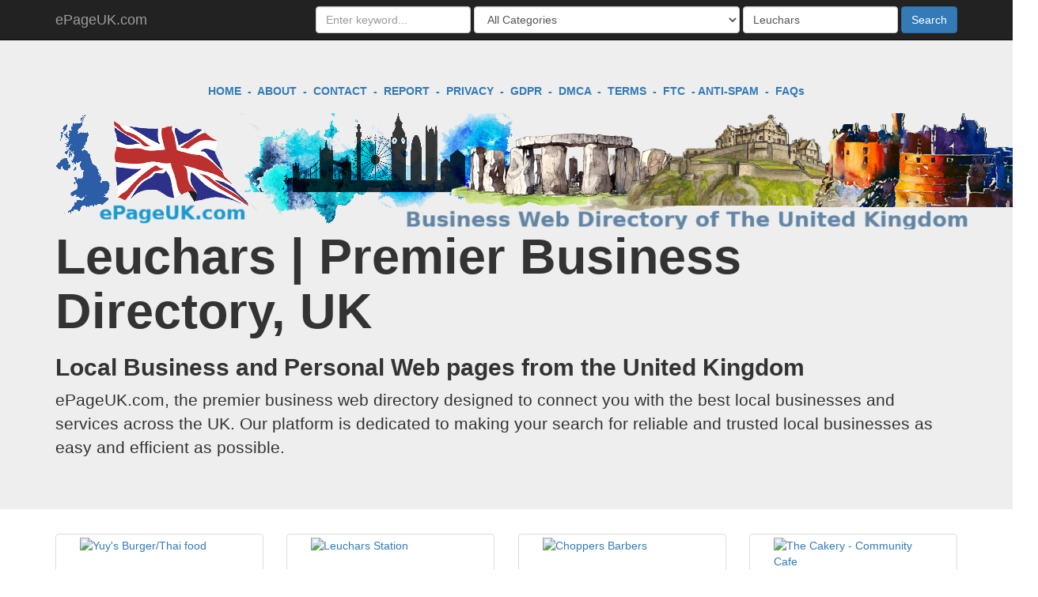

--- FILE ---
content_type: text/html; charset=UTF-8
request_url: http://epageuk.com/?city=Leuchars
body_size: 93185
content:
<!DOCTYPE html>
<html lang="en">
  <head>
	<title>Leuchars | Premier Business Directory, UK</title>
    <meta charset="utf-8">
    <meta name="viewport" content="width=device-width, initial-scale=1">
    <meta name="description" content="Leuchars | Premier Business Directory, UK">
    <meta name="author" content="">
        <link rel="icon" href="https://epageuk.com/common/images/favicon_epageukcom.ico" type="image/x-icon">
	<link rel="shortcut icon" href="https://epageuk.com/common/images/favicon_epageukcom.ico" type="image/x-icon"> 

    <!-- Bootstrap core CSS -->
    <link href="https://epageuk.com/common/css/bootstrap.min.css" rel="stylesheet">
      <script>
      base_url = "https://epageuk.com/";
	  </script>

    <!-- HTML5 shim and Respond.js for IE8 support of HTML5 elements and media queries -->
    <!--[if lt IE 9]>
      <script src="https://oss.maxcdn.com/html5shiv/3.7.2/html5shiv.min.js"></script>
      <script src="https://oss.maxcdn.com/respond/1.4.2/respond.min.js"></script>
    <![endif]-->
    <style>
	  /* Move down content because we have a fixed navbar that is 50px tall */
    body {
      padding-top: 50px;
      padding-bottom: 20px;
    }
    	  
    .twitter-typeahead {
  width: 100%;
  display: table !important;
}

/*.twitter-typeahead .form-control {
  margin: 0 !important;
}*/

/*.tt-hint,
.tt-input {
  color: #999;
  font-size: 14px;
  height: 34px;
  padding: 6px 12px;
  font-size: 14px;
  line-height: 1.428571429;
  width: 100%;
  -webkit-box-sizing: border-box;
     -moz-box-sizing: border-box;
          box-sizing: border-box;
}*/

.tt-hint[disabled] {
  background-color: #fff !important;
}


.tt-dropdown-menu {
  min-width: 160px;
  margin-top: 2px;
  padding: 5px 0;
  background-color: #fff;
  border: 1px solid #ebebeb;
  -webkit-background-clip: padding-box;
     -moz-background-clip: padding;
          background-clip: padding-box;
  width: 100%;
  overflow-y: auto;
  max-height: 250px;
}

.tt-dropdown-menu h3 {
  margin: 5px 0;
  padding: 6px 12px;
  font-size: 18px;
  font-weight: 700; 
  border-bottom: 1px solid #eee;
}

.modal-open .tt-dropdown-menu {
  z-index: 10055 !important;
}

.tt-suggestion {
  padding: 6px 12px;
  font-size: 14px;
  line-height: 16px;
}

.tt-suggestion.tt-cursor {
  cursor: pointer;
  background-color: #eee;

}

.tt-suggestion p {
  margin: 0;
}
    

#fb-root {
    display: none;
}

/* To fill the container and nothing else */

.fb_iframe_widget, .fb_iframe_widget span, .fb_iframe_widget span iframe[style] {
    width: 100% !important;
}
	  </style>
	  
<script async src="https://pagead2.googlesyndication.com/pagead/js/adsbygoogle.js?client=ca-pub-9905716670600587"
     crossorigin="anonymous"></script>
     
  </head>

  <body>
      <div id="fb-root"></div>
<script>(function(d, s, id) {
  var js, fjs = d.getElementsByTagName(s)[0];
  if (d.getElementById(id)) return;
  js = d.createElement(s); js.id = id;
  js.src = "//connect.facebook.net/en_US/all.js#xfbml=1&amp;appId=432281113458973";
  fjs.parentNode.insertBefore(js, fjs);
}(document, 'script', 'facebook-jssdk'));</script>
    <nav class="navbar navbar-inverse navbar-fixed-top">
      <div class="container">
        <div class="navbar-header">
          <button type="button" class="navbar-toggle collapsed" data-toggle="collapse" data-target="#navbar" aria-expanded="false" aria-controls="navbar">
            <span class="sr-only">Toggle navigation</span>
            <span class="icon-bar"></span>
            <span class="icon-bar"></span>
            <span class="icon-bar"></span>
          </button>
          <a class="navbar-brand" href="https://epageuk.com/" title="ePageUK.com Business Web Directory">ePageUK.com</a>
        </div>
        <div id="navbar" class="navbar-collapse collapse">
          <form class="navbar-form navbar-right" method="GET">
            <div class="form-group">
              <input type="text" placeholder="Enter keyword..." name="q" value="" class="form-control">
            </div>
            <div class="form-group">
              <select name="category" class="form-control">
              <option value="">All Categories</option>
              					<option value="Academic Camp" >Academic Camp</option>
										<option value="Accessories Store" >Accessories Store</option>
										<option value="Accountant" >Accountant</option>
										<option value="Actor" >Actor</option>
										<option value="Actor/director" >Actor/director</option>
										<option value="Acupuncturist" >Acupuncturist</option>
										<option value="Addiction Resources Center" >Addiction Resources Center</option>
										<option value="Adoption Service" >Adoption Service</option>
										<option value="Adult Entertainment Service" >Adult Entertainment Service</option>
										<option value="Advertising Agency" >Advertising Agency</option>
										<option value="Advertising/Marketing Service" >Advertising/Marketing Service</option>
										<option value="Aerospace Company" >Aerospace Company</option>
										<option value="Aerospace/defense" >Aerospace/defense</option>
										<option value="Agricultural Service" >Agricultural Service</option>
										<option value="Agriculture" >Agriculture</option>
										<option value="Agriculture Company" >Agriculture Company</option>
										<option value="Airline Company" >Airline Company</option>
										<option value="Airline Industry Service" >Airline Industry Service</option>
										<option value="Airport" >Airport</option>
										<option value="Airport Shuttle Service" >Airport Shuttle Service</option>
										<option value="Airport Terminal" >Airport Terminal</option>
										<option value="Album" >Album</option>
										<option value="Alternative & Holistic Health Service" >Alternative & Holistic Health Service</option>
										<option value="Amateur Sport Team" >Amateur Sport Team</option>
										<option value="Amateur sports team" >Amateur sports team</option>
										<option value="American Restaurant" >American Restaurant</option>
										<option value="Amusement & Theme Park" >Amusement & Theme Park</option>
										<option value="Anglican Church" >Anglican Church</option>
										<option value="Animal Shelter" >Animal Shelter</option>
										<option value="Antique Store" >Antique Store</option>
										<option value="Apartment & Condo Building" >Apartment & Condo Building</option>
										<option value="Apostolic Church" >Apostolic Church</option>
										<option value="App page" >App page</option>
										<option value="Apparel" >Apparel</option>
										<option value="Apparel Company" >Apparel Company</option>
										<option value="Apparel Distributor" >Apparel Distributor</option>
										<option value="Appliance Repair Service" >Appliance Repair Service</option>
										<option value="Appliances" >Appliances</option>
										<option value="Aquarium" >Aquarium</option>
										<option value="Arboretum" >Arboretum</option>
										<option value="Arcade" >Arcade</option>
										<option value="Architect" >Architect</option>
										<option value="Architectural Designer" >Architectural Designer</option>
										<option value="Argentinian Restaurant" >Argentinian Restaurant</option>
										<option value="Armed Forces" >Armed Forces</option>
										<option value="Aromatherapy Service" >Aromatherapy Service</option>
										<option value="Art" >Art</option>
										<option value="Art Gallery" >Art Gallery</option>
										<option value="Art Museum" >Art Museum</option>
										<option value="Art Restoration Service" >Art Restoration Service</option>
										<option value="Art School" >Art School</option>
										<option value="Art Tour Agency" >Art Tour Agency</option>
										<option value="Artist" >Artist</option>
										<option value="Arts & Crafts Store" >Arts & Crafts Store</option>
										<option value="Arts & Entertainment" >Arts & Entertainment</option>
										<option value="Arts/entertainment/nightlife" >Arts/entertainment/nightlife</option>
										<option value="Arts/humanities website" >Arts/humanities website</option>
										<option value="Asian Fusion Restaurant" >Asian Fusion Restaurant</option>
										<option value="Asian Restaurant" >Asian Restaurant</option>
										<option value="Assembly of God" >Assembly of God</option>
										<option value="Athlete" >Athlete</option>
										<option value="Attractions/things to do" >Attractions/things to do</option>
										<option value="Auction House" >Auction House</option>
										<option value="Audio Visual Equipment Store" >Audio Visual Equipment Store</option>
										<option value="Auditorium" >Auditorium</option>
										<option value="Author" >Author</option>
										<option value="Auto Detailing Service" >Auto Detailing Service</option>
										<option value="Automation Service" >Automation Service</option>
										<option value="Automobiles and parts" >Automobiles and parts</option>
										<option value="Automotive" >Automotive</option>
										<option value="Automotive Body Shop" >Automotive Body Shop</option>
										<option value="Automotive Company" >Automotive Company</option>
										<option value="Automotive Consultant" >Automotive Consultant</option>
										<option value="Automotive Customization Shop" >Automotive Customization Shop</option>
										<option value="Automotive Dealership" >Automotive Dealership</option>
										<option value="Automotive Glass Service" >Automotive Glass Service</option>
										<option value="Automotive Leasing Service" >Automotive Leasing Service</option>
										<option value="Automotive Manufacturer" >Automotive Manufacturer</option>
										<option value="Automotive Parts Store" >Automotive Parts Store</option>
										<option value="Automotive Repair Shop" >Automotive Repair Shop</option>
										<option value="Automotive Restoration Service" >Automotive Restoration Service</option>
										<option value="Automotive Service" >Automotive Service</option>
										<option value="Automotive Shipping Service" >Automotive Shipping Service</option>
										<option value="Automotive Storage Facility" >Automotive Storage Facility</option>
										<option value="Automotive Store" >Automotive Store</option>
										<option value="Automotive Wheel Polishing Service" >Automotive Wheel Polishing Service</option>
										<option value="Automotive Wholesaler" >Automotive Wholesaler</option>
										<option value="Aviation" >Aviation</option>
										<option value="Aviation School" >Aviation School</option>
										<option value="Awning Supplier" >Awning Supplier</option>
										<option value="Baby & Children's Clothing Store" >Baby & Children's Clothing Store</option>
										<option value="Baby goods/kids goods" >Baby goods/kids goods</option>
										<option value="Babysitter" >Babysitter</option>
										<option value="Bagel Shop" >Bagel Shop</option>
										<option value="Bags/luggage" >Bags/luggage</option>
										<option value="Bakery" >Bakery</option>
										<option value="Band" >Band</option>
										<option value="Bank/financial institution" >Bank/financial institution</option>
										<option value="Bank/financial services" >Bank/financial services</option>
										<option value="Baptist Church" >Baptist Church</option>
										<option value="Bar" >Bar</option>
										<option value="Bar & Grill" >Bar & Grill</option>
										<option value="Barbecue Restaurant" >Barbecue Restaurant</option>
										<option value="Barber Shop" >Barber Shop</option>
										<option value="Bartending Service" >Bartending Service</option>
										<option value="Beach" >Beach</option>
										<option value="Beach Resort" >Beach Resort</option>
										<option value="Beauty" >Beauty</option>
										<option value="Beauty and Personal Care Company" >Beauty and Personal Care Company</option>
										<option value="Beauty Salon" >Beauty Salon</option>
										<option value="Beauty Service" >Beauty Service</option>
										<option value="Beauty Store" >Beauty Store</option>
										<option value="Beauty Supplier" >Beauty Supplier</option>
										<option value="Beauty Supply Store" >Beauty Supply Store</option>
										<option value="Beauty/Cosmetics Company" >Beauty/Cosmetics Company</option>
										<option value="Bed and Breakfast" >Bed and Breakfast</option>
										<option value="Beer Bar" >Beer Bar</option>
										<option value="Beer Garden" >Beer Garden</option>
										<option value="Bengali/Bangladeshi Restaurant" >Bengali/Bangladeshi Restaurant</option>
										<option value="Bicycle Rental Shop" >Bicycle Rental Shop</option>
										<option value="Bicycle Repair Service" >Bicycle Repair Service</option>
										<option value="Bicycle Shop" >Bicycle Shop</option>
										<option value="Big Box Retailer" >Big Box Retailer</option>
										<option value="Bike Trail" >Bike Trail</option>
										<option value="Bingo Hall" >Bingo Hall</option>
										<option value="Biotechnology" >Biotechnology</option>
										<option value="Biotechnology Company" >Biotechnology Company</option>
										<option value="Blacksmith" >Blacksmith</option>
										<option value="Blinds & Curtains Store" >Blinds & Curtains Store</option>
										<option value="Blogger" >Blogger</option>
										<option value="Boat / Sailing Instructor" >Boat / Sailing Instructor</option>
										<option value="Boat Dealership" >Boat Dealership</option>
										<option value="Boat Rental" >Boat Rental</option>
										<option value="Boat Service" >Boat Service</option>
										<option value="Boat Tour Agency" >Boat Tour Agency</option>
										<option value="Boat/Ferry Company" >Boat/Ferry Company</option>
										<option value="Book" >Book</option>
										<option value="Book & Magazine Distributor" >Book & Magazine Distributor</option>
										<option value="Book store" >Book store</option>
										<option value="Borough" >Borough</option>
										<option value="Botanical Garden" >Botanical Garden</option>
										<option value="Boutique Store" >Boutique Store</option>
										<option value="Bowling Alley" >Bowling Alley</option>
										<option value="Boxing Studio" >Boxing Studio</option>
										<option value="Brand" >Brand</option>
										<option value="Brand Agency" >Brand Agency</option>
										<option value="Brazilian Restaurant" >Brazilian Restaurant</option>
										<option value="Breakfast & Brunch Restaurant" >Breakfast & Brunch Restaurant</option>
										<option value="Brewery" >Brewery</option>
										<option value="Bridal Shop" >Bridal Shop</option>
										<option value="Bridge" >Bridge</option>
										<option value="British Restaurant" >British Restaurant</option>
										<option value="Broadcasting & Media Production Company" >Broadcasting & Media Production Company</option>
										<option value="Brokerage" >Brokerage</option>
										<option value="Buddhist Temple" >Buddhist Temple</option>
										<option value="Buffet Restaurant" >Buffet Restaurant</option>
										<option value="Building Material Store" >Building Material Store</option>
										<option value="Building materials" >Building materials</option>
										<option value="Burger Restaurant" >Burger Restaurant</option>
										<option value="Burmese Restaurant" >Burmese Restaurant</option>
										<option value="Bus Line" >Bus Line</option>
										<option value="Bus Station" >Bus Station</option>
										<option value="Business" >Business</option>
										<option value="Business Center" >Business Center</option>
										<option value="Business Consultant" >Business Consultant</option>
										<option value="Business person" >Business person</option>
										<option value="Business Service" >Business Service</option>
										<option value="Business services" >Business services</option>
										<option value="Business Supply Service" >Business Supply Service</option>
										<option value="Business/economy website" >Business/economy website</option>
										<option value="Butcher Shop" >Butcher Shop</option>
										<option value="Cabinet & Countertop Store" >Cabinet & Countertop Store</option>
										<option value="Cable & Satellite Company" >Cable & Satellite Company</option>
										<option value="Cafe" >Cafe</option>
										<option value="Cafeteria" >Cafeteria</option>
										<option value="Camera Store" >Camera Store</option>
										<option value="Camera/photo" >Camera/photo</option>
										<option value="Campground" >Campground</option>
										<option value="Campus Building" >Campus Building</option>
										<option value="Candy Store" >Candy Store</option>
										<option value="Cantonese Restaurant" >Cantonese Restaurant</option>
										<option value="Car Dealership" >Car Dealership</option>
										<option value="Car Rental" >Car Rental</option>
										<option value="Car Wash" >Car Wash</option>
										<option value="Cargo & Freight Company" >Cargo & Freight Company</option>
										<option value="Caribbean Restaurant" >Caribbean Restaurant</option>
										<option value="Carpenter" >Carpenter</option>
										<option value="Carpet & Flooring Store" >Carpet & Flooring Store</option>
										<option value="Carpet Cleaner" >Carpet Cleaner</option>
										<option value="Cars" >Cars</option>
										<option value="Casino & Gaming" >Casino & Gaming</option>
										<option value="Castle" >Castle</option>
										<option value="Caterer" >Caterer</option>
										<option value="Catholic Church" >Catholic Church</option>
										<option value="Cause" >Cause</option>
										<option value="Cemetery" >Cemetery</option>
										<option value="Charismatic Church" >Charismatic Church</option>
										<option value="Charity Organization" >Charity Organization</option>
										<option value="Charter Bus Service" >Charter Bus Service</option>
										<option value="Chef" >Chef</option>
										<option value="Chemical Company" >Chemical Company</option>
										<option value="Chemicals" >Chemicals</option>
										<option value="Chicken Joint" >Chicken Joint</option>
										<option value="Child Care Service" >Child Care Service</option>
										<option value="Child Protective Service" >Child Protective Service</option>
										<option value="Chimney Sweeper" >Chimney Sweeper</option>
										<option value="Chinese Restaurant" >Chinese Restaurant</option>
										<option value="Chiropractor" >Chiropractor</option>
										<option value="Chocolate Shop" >Chocolate Shop</option>
										<option value="Christian Church" >Christian Church</option>
										<option value="Church" >Church</option>
										<option value="Church of Christ" >Church of Christ</option>
										<option value="Church of God" >Church of God</option>
										<option value="Church/religious organization" >Church/religious organization</option>
										<option value="Circus" >Circus</option>
										<option value="City" >City</option>
										<option value="City Hall" >City Hall</option>
										<option value="City Infrastructure" >City Infrastructure</option>
										<option value="Cleaning Service" >Cleaning Service</option>
										<option value="Clothing" >Clothing</option>
										<option value="Clothing (Brand)" >Clothing (Brand)</option>
										<option value="Clothing Company" >Clothing Company</option>
										<option value="Clothing Store" >Clothing Store</option>
										<option value="Club" >Club</option>
										<option value="Coach" >Coach</option>
										<option value="Cocktail Bar" >Cocktail Bar</option>
										<option value="Coffee Shop" >Coffee Shop</option>
										<option value="Collectibles Store" >Collectibles Store</option>
										<option value="College & University" >College & University</option>
										<option value="Comedian" >Comedian</option>
										<option value="Comedy Club" >Comedy Club</option>
										<option value="Comic Book Store" >Comic Book Store</option>
										<option value="Commercial & Industrial" >Commercial & Industrial</option>
										<option value="Commercial & Industrial Equipment Supplier" >Commercial & Industrial Equipment Supplier</option>
										<option value="Commercial Real Estate Agency" >Commercial Real Estate Agency</option>
										<option value="Commercial Truck Dealership" >Commercial Truck Dealership</option>
										<option value="Community" >Community</option>
										<option value="Community Center" >Community Center</option>
										<option value="Community organization" >Community organization</option>
										<option value="Community Service" >Community Service</option>
										<option value="Community/government" >Community/government</option>
										<option value="Company" >Company</option>
										<option value="Computer Company" >Computer Company</option>
										<option value="Computer Repair Service" >Computer Repair Service</option>
										<option value="Computer Store" >Computer Store</option>
										<option value="Computer Training School" >Computer Training School</option>
										<option value="Computers" >Computers</option>
										<option value="Computers (Brand)" >Computers (Brand)</option>
										<option value="Computers/Internet Website" >Computers/Internet Website</option>
										<option value="Computers/technology" >Computers/technology</option>
										<option value="Concert tour" >Concert tour</option>
										<option value="Concert venue" >Concert venue</option>
										<option value="Concrete Contractor" >Concrete Contractor</option>
										<option value="Congregational Church" >Congregational Church</option>
										<option value="Construction Company" >Construction Company</option>
										<option value="Consulting Agency" >Consulting Agency</option>
										<option value="Consulting/business services" >Consulting/business services</option>
										<option value="Continental Restaurant" >Continental Restaurant</option>
										<option value="Contractor" >Contractor</option>
										<option value="Convenience Store" >Convenience Store</option>
										<option value="Convent & Monastery" >Convent & Monastery</option>
										<option value="Convention Center" >Convention Center</option>
										<option value="Cooking School" >Cooking School</option>
										<option value="Copywriting Service" >Copywriting Service</option>
										<option value="Corporate Office" >Corporate Office</option>
										<option value="Cosmetic Dentist" >Cosmetic Dentist</option>
										<option value="Cosmetics Store" >Cosmetics Store</option>
										<option value="Costume Shop" >Costume Shop</option>
										<option value="Cottage" >Cottage</option>
										<option value="Counselor" >Counselor</option>
										<option value="Country" >Country</option>
										<option value="Country Club / Clubhouse" >Country Club / Clubhouse</option>
										<option value="County" >County</option>
										<option value="Crêperie" >Crêperie</option>
										<option value="Cricket Ground" >Cricket Ground</option>
										<option value="Criminal Lawyer" >Criminal Lawyer</option>
										<option value="Cruise Line" >Cruise Line</option>
										<option value="Cuban Restaurant" >Cuban Restaurant</option>
										<option value="Culinary School" >Culinary School</option>
										<option value="Cultural Gifts Store" >Cultural Gifts Store</option>
										<option value="Cupcake Shop" >Cupcake Shop</option>
										<option value="Currency Exchange" >Currency Exchange</option>
										<option value="Dairy Farm" >Dairy Farm</option>
										<option value="Damage Restoration Service" >Damage Restoration Service</option>
										<option value="Dance & Night Club" >Dance & Night Club</option>
										<option value="Dance School" >Dance School</option>
										<option value="Dance Studio" >Dance Studio</option>
										<option value="Dancer" >Dancer</option>
										<option value="Day Care" >Day Care</option>
										<option value="Day Spa" >Day Spa</option>
										<option value="Deck & Patio Builder" >Deck & Patio Builder</option>
										<option value="Defense Company" >Defense Company</option>
										<option value="Deli" >Deli</option>
										<option value="Demolition & Excavation Company" >Demolition & Excavation Company</option>
										<option value="Dentist" >Dentist</option>
										<option value="Department Store" >Department Store</option>
										<option value="Dermatologist" >Dermatologist</option>
										<option value="Design" >Design</option>
										<option value="Designer" >Designer</option>
										<option value="Dessert Shop" >Dessert Shop</option>
										<option value="Digital / Online Marketing Agency" >Digital / Online Marketing Agency</option>
										<option value="Dim Sum Restaurant" >Dim Sum Restaurant</option>
										<option value="Diner" >Diner</option>
										<option value="Disability Service" >Disability Service</option>
										<option value="Discount Store" >Discount Store</option>
										<option value="Dive Bar" >Dive Bar</option>
										<option value="Divorce & Family Lawyer" >Divorce & Family Lawyer</option>
										<option value="DJ" >DJ</option>
										<option value="Doctor" >Doctor</option>
										<option value="Dog Day Care Center" >Dog Day Care Center</option>
										<option value="Dog Trainer" >Dog Trainer</option>
										<option value="Dog Walker" >Dog Walker</option>
										<option value="Dorm" >Dorm</option>
										<option value="Drive In Restaurant" >Drive In Restaurant</option>
										<option value="Driving Range" >Driving Range</option>
										<option value="Driving School" >Driving School</option>
										<option value="Dry Cleaner" >Dry Cleaner</option>
										<option value="DVD & Video Store" >DVD & Video Store</option>
										<option value="E-Cigarette Store" >E-Cigarette Store</option>
										<option value="Education" >Education</option>
										<option value="Education Company" >Education Company</option>
										<option value="Education website" >Education website</option>
										<option value="Educational Consultant" >Educational Consultant</option>
										<option value="Educational Research Center" >Educational Research Center</option>
										<option value="Electrician" >Electrician</option>
										<option value="Electronics" >Electronics</option>
										<option value="Electronics Company" >Electronics Company</option>
										<option value="Electronics Store" >Electronics Store</option>
										<option value="Elementary school" >Elementary school</option>
										<option value="Emergency Rescue Service" >Emergency Rescue Service</option>
										<option value="Emergency Roadside Service" >Emergency Roadside Service</option>
										<option value="Employment Agency" >Employment Agency</option>
										<option value="Energy Company" >Energy Company</option>
										<option value="Energy/utility" >Energy/utility</option>
										<option value="Engineering Service" >Engineering Service</option>
										<option value="Engineering/construction" >Engineering/construction</option>
										<option value="Entertainer" >Entertainer</option>
										<option value="Entertainment website" >Entertainment website</option>
										<option value="Entrepreneur" >Entrepreneur</option>
										<option value="Environmental Conservation Organization" >Environmental Conservation Organization</option>
										<option value="Environmental Consultant" >Environmental Consultant</option>
										<option value="Environmental Service" >Environmental Service</option>
										<option value="Episcopal Church" >Episcopal Church</option>
										<option value="Equestrian Center" >Equestrian Center</option>
										<option value="Escape Game Room" >Escape Game Room</option>
										<option value="Estate Planning Lawyer" >Estate Planning Lawyer</option>
										<option value="Estate Planning Service" >Estate Planning Service</option>
										<option value="Ethnic Grocery Store" >Ethnic Grocery Store</option>
										<option value="European Restaurant" >European Restaurant</option>
										<option value="Evangelical Church" >Evangelical Church</option>
										<option value="Event" >Event</option>
										<option value="Event Planning Service" >Event Planning Service</option>
										<option value="Event planning/event services" >Event planning/event services</option>
										<option value="Event Videographer" >Event Videographer</option>
										<option value="Exotic Car Rental" >Exotic Car Rental</option>
										<option value="Fabric Store" >Fabric Store</option>
										<option value="Fairground" >Fairground</option>
										<option value="Family Doctor" >Family Doctor</option>
										<option value="Family Medicine Practice" >Family Medicine Practice</option>
										<option value="Family Style Restaurant" >Family Style Restaurant</option>
										<option value="Farm" >Farm</option>
										<option value="Farmers Market" >Farmers Market</option>
										<option value="Farming/agriculture" >Farming/agriculture</option>
										<option value="Fashion" >Fashion</option>
										<option value="Fashion Company" >Fashion Company</option>
										<option value="Fashion Designer" >Fashion Designer</option>
										<option value="Fashion Model" >Fashion Model</option>
										<option value="Fast Food Restaurant" >Fast Food Restaurant</option>
										<option value="Fence & Gate Contractor" >Fence & Gate Contractor</option>
										<option value="Festival" >Festival</option>
										<option value="Fictional character" >Fictional character</option>
										<option value="Film Director" >Film Director</option>
										<option value="Finance" >Finance</option>
										<option value="Finance Company" >Finance Company</option>
										<option value="Financial Aid Service" >Financial Aid Service</option>
										<option value="Financial Planner" >Financial Planner</option>
										<option value="Financial Service" >Financial Service</option>
										<option value="Fire Protection Service" >Fire Protection Service</option>
										<option value="Fire Station" >Fire Station</option>
										<option value="Fireplace Store" >Fireplace Store</option>
										<option value="Fireworks Retailer" >Fireworks Retailer</option>
										<option value="First Aid Class" >First Aid Class</option>
										<option value="Fish & Chips Restaurant" >Fish & Chips Restaurant</option>
										<option value="Fish Farm" >Fish Farm</option>
										<option value="Fish Market" >Fish Market</option>
										<option value="Fishing Spot" >Fishing Spot</option>
										<option value="Fishing Store" >Fishing Store</option>
										<option value="Fitness Boot Camp" >Fitness Boot Camp</option>
										<option value="Flea Market" >Flea Market</option>
										<option value="Flight School" >Flight School</option>
										<option value="Florist" >Florist</option>
										<option value="Food & Beverage" >Food & Beverage</option>
										<option value="Food & Beverage Company" >Food & Beverage Company</option>
										<option value="Food Consultant" >Food Consultant</option>
										<option value="Food Delivery Service" >Food Delivery Service</option>
										<option value="Food Stand" >Food Stand</option>
										<option value="Food Truck" >Food Truck</option>
										<option value="Food Wholesaler" >Food Wholesaler</option>
										<option value="Food/beverages" >Food/beverages</option>
										<option value="Food/grocery" >Food/grocery</option>
										<option value="Foodservice Distributor" >Foodservice Distributor</option>
										<option value="Footwear Store" >Footwear Store</option>
										<option value="Forestry & Logging" >Forestry & Logging</option>
										<option value="Franchise Broker" >Franchise Broker</option>
										<option value="French Restaurant" >French Restaurant</option>
										<option value="Frozen Yogurt Shop" >Frozen Yogurt Shop</option>
										<option value="Fruit & Vegetable Store" >Fruit & Vegetable Store</option>
										<option value="Funeral & Cemeteries Service" >Funeral & Cemeteries Service</option>
										<option value="Furniture" >Furniture</option>
										<option value="Furniture Repair Service" >Furniture Repair Service</option>
										<option value="Furniture Store" >Furniture Store</option>
										<option value="Games/toys" >Games/toys</option>
										<option value="Garage Door Service" >Garage Door Service</option>
										<option value="Garden Center" >Garden Center</option>
										<option value="Gardener" >Gardener</option>
										<option value="Gas Station" >Gas Station</option>
										<option value="Gastroenterologist" >Gastroenterologist</option>
										<option value="Gastropub" >Gastropub</option>
										<option value="Gay Bar" >Gay Bar</option>
										<option value="Genealogist" >Genealogist</option>
										<option value="General Dentist" >General Dentist</option>
										<option value="Geographical feature" >Geographical feature</option>
										<option value="Gift Shop" >Gift Shop</option>
										<option value="Glass Blower" >Glass Blower</option>
										<option value="Glass Manufacturer" >Glass Manufacturer</option>
										<option value="Glass Service" >Glass Service</option>
										<option value="Gluten-Free Restaurant" >Gluten-Free Restaurant</option>
										<option value="Go-Kart Track" >Go-Kart Track</option>
										<option value="Golf Course" >Golf Course</option>
										<option value="Golf Instructor" >Golf Instructor</option>
										<option value="Government Building" >Government Building</option>
										<option value="Government official" >Government official</option>
										<option value="Government organization" >Government organization</option>
										<option value="Government Website" >Government Website</option>
										<option value="Graphic Designer" >Graphic Designer</option>
										<option value="Greek Restaurant" >Greek Restaurant</option>
										<option value="Grocery Store" >Grocery Store</option>
										<option value="Gun Range" >Gun Range</option>
										<option value="Gun Store" >Gun Store</option>
										<option value="Gutter Cleaning Service" >Gutter Cleaning Service</option>
										<option value="Gym/Physical Fitness Center" >Gym/Physical Fitness Center</option>
										<option value="Hair Extensions Service" >Hair Extensions Service</option>
										<option value="Hair Replacement Service" >Hair Replacement Service</option>
										<option value="Hair Salon" >Hair Salon</option>
										<option value="Halal Restaurant" >Halal Restaurant</option>
										<option value="Harbor" >Harbor</option>
										<option value="Hardware Store" >Hardware Store</option>
										<option value="Health Food Restaurant" >Health Food Restaurant</option>
										<option value="Health Food Store" >Health Food Store</option>
										<option value="Health Spa" >Health Spa</option>
										<option value="Health/beauty" >Health/beauty</option>
										<option value="Health/medical/pharmaceuticals" >Health/medical/pharmaceuticals</option>
										<option value="Health/medical/pharmacy" >Health/medical/pharmacy</option>
										<option value="Health/wellness website" >Health/wellness website</option>
										<option value="Healthcare Administrator" >Healthcare Administrator</option>
										<option value="Heating, Ventilating & Air Conditioning Service" >Heating, Ventilating & Air Conditioning Service</option>
										<option value="Hedge Fund" >Hedge Fund</option>
										<option value="High School" >High School</option>
										<option value="Hiking Trail" >Hiking Trail</option>
										<option value="Historical Place" >Historical Place</option>
										<option value="Historical Tour Agency" >Historical Tour Agency</option>
										<option value="History Museum" >History Museum</option>
										<option value="Hobby Store" >Hobby Store</option>
										<option value="Home" >Home</option>
										<option value="Home & Garden Store" >Home & Garden Store</option>
										<option value="Home decor" >Home decor</option>
										<option value="Home Goods Store" >Home Goods Store</option>
										<option value="Home Health Care Service" >Home Health Care Service</option>
										<option value="Home improvement" >Home improvement</option>
										<option value="Home Improvement Service" >Home Improvement Service</option>
										<option value="Home Mover" >Home Mover</option>
										<option value="Home Security Company" >Home Security Company</option>
										<option value="Home Service" >Home Service</option>
										<option value="Home Staging Service" >Home Staging Service</option>
										<option value="Home Theater Store" >Home Theater Store</option>
										<option value="Home Window Service" >Home Window Service</option>
										<option value="Home/garden website" >Home/garden website</option>
										<option value="Horse Riding School" >Horse Riding School</option>
										<option value="Horse Trainer" >Horse Trainer</option>
										<option value="Horseback Riding Center" >Horseback Riding Center</option>
										<option value="Hospice" >Hospice</option>
										<option value="Hospital/clinic" >Hospital/clinic</option>
										<option value="Hospitality Service" >Hospitality Service</option>
										<option value="Hostel" >Hostel</option>
										<option value="Hot Dog Joint" >Hot Dog Joint</option>
										<option value="Hotel" >Hotel</option>
										<option value="Hotel & Lodging" >Hotel & Lodging</option>
										<option value="Hotel Resort" >Hotel Resort</option>
										<option value="Hotel Services Company" >Hotel Services Company</option>
										<option value="House Painter" >House Painter</option>
										<option value="House Sitter" >House Sitter</option>
										<option value="Household supplies" >Household supplies</option>
										<option value="Housing & Homeless Shelter" >Housing & Homeless Shelter</option>
										<option value="Housing Assistance Service" >Housing Assistance Service</option>
										<option value="Ice Cream Shop" >Ice Cream Shop</option>
										<option value="Ice Skating Rink" >Ice Skating Rink</option>
										<option value="Image Consultant" >Image Consultant</option>
										<option value="Independent Church" >Independent Church</option>
										<option value="Indian Restaurant" >Indian Restaurant</option>
										<option value="Indo Chinese Restaurant" >Indo Chinese Restaurant</option>
										<option value="Industrial Company" >Industrial Company</option>
										<option value="Industrials" >Industrials</option>
										<option value="Information Technology Company" >Information Technology Company</option>
										<option value="Inn" >Inn</option>
										<option value="Insurance Agent" >Insurance Agent</option>
										<option value="Insurance Broker" >Insurance Broker</option>
										<option value="Insurance company" >Insurance company</option>
										<option value="Interest" >Interest</option>
										<option value="Interior Designer" >Interior Designer</option>
										<option value="Internet Cafe" >Internet Cafe</option>
										<option value="Internet Company" >Internet Company</option>
										<option value="Internet Marketing Service" >Internet Marketing Service</option>
										<option value="Internet Service Provider" >Internet Service Provider</option>
										<option value="Internet/software" >Internet/software</option>
										<option value="Investing Service" >Investing Service</option>
										<option value="Irish Pub" >Irish Pub</option>
										<option value="Island" >Island</option>
										<option value="Italian Restaurant" >Italian Restaurant</option>
										<option value="Janitorial Service" >Janitorial Service</option>
										<option value="Japanese Restaurant" >Japanese Restaurant</option>
										<option value="Jazz & Blues Club" >Jazz & Blues Club</option>
										<option value="Jewelry & Watches Store" >Jewelry & Watches Store</option>
										<option value="Jewelry Wholesaler" >Jewelry Wholesaler</option>
										<option value="Jewelry/watches" >Jewelry/watches</option>
										<option value="Journalist" >Journalist</option>
										<option value="Junior High School" >Junior High School</option>
										<option value="Just for fun" >Just for fun</option>
										<option value="Karaoke" >Karaoke</option>
										<option value="Kennel" >Kennel</option>
										<option value="Kitchen & Bath Contractor" >Kitchen & Bath Contractor</option>
										<option value="Kitchen/cooking" >Kitchen/cooking</option>
										<option value="Kiteboarding Center" >Kiteboarding Center</option>
										<option value="Korean Restaurant" >Korean Restaurant</option>
										<option value="Lake" >Lake</option>
										<option value="Landmark" >Landmark</option>
										<option value="Landmark & Historical Place" >Landmark & Historical Place</option>
										<option value="Landscape Company" >Landscape Company</option>
										<option value="Landscape Designer" >Landscape Designer</option>
										<option value="Language School" >Language School</option>
										<option value="Laser Hair Removal Service" >Laser Hair Removal Service</option>
										<option value="Laser Tag Center" >Laser Tag Center</option>
										<option value="Latin American Restaurant" >Latin American Restaurant</option>
										<option value="Laundromat" >Laundromat</option>
										<option value="Law Firm" >Law Firm</option>
										<option value="Lawyer" >Lawyer</option>
										<option value="Lebanese Restaurant" >Lebanese Restaurant</option>
										<option value="Legal" >Legal</option>
										<option value="Legal Company" >Legal Company</option>
										<option value="Legal Service" >Legal Service</option>
										<option value="Legal/law" >Legal/law</option>
										<option value="Library" >Library</option>
										<option value="Licensed Financial Representative" >Licensed Financial Representative</option>
										<option value="Lifestyle Services" >Lifestyle Services</option>
										<option value="Light Rail Station" >Light Rail Station</option>
										<option value="Lighting Store" >Lighting Store</option>
										<option value="Limo Service" >Limo Service</option>
										<option value="Literary editor" >Literary editor</option>
										<option value="Live Music Venue" >Live Music Venue</option>
										<option value="Livery/Stable" >Livery/Stable</option>
										<option value="Loan Service" >Loan Service</option>
										<option value="Local business" >Local business</option>
										<option value="Local Service" >Local Service</option>
										<option value="Local/travel website" >Local/travel website</option>
										<option value="Locality" >Locality</option>
										<option value="Locksmith" >Locksmith</option>
										<option value="Lodge" >Lodge</option>
										<option value="Logging Contractor" >Logging Contractor</option>
										<option value="Lottery Retailer" >Lottery Retailer</option>
										<option value="Lounge" >Lounge</option>
										<option value="Lumber Yard" >Lumber Yard</option>
										<option value="Magazine" >Magazine</option>
										<option value="Maid & Butler" >Maid & Butler</option>
										<option value="Makeup Artist" >Makeup Artist</option>
										<option value="Management Service" >Management Service</option>
										<option value="Marina" >Marina</option>
										<option value="Marine" >Marine</option>
										<option value="Marine Service Station" >Marine Service Station</option>
										<option value="Marine Supply Store" >Marine Supply Store</option>
										<option value="Market" >Market</option>
										<option value="Market Research Consultant" >Market Research Consultant</option>
										<option value="Marketing Agency" >Marketing Agency</option>
										<option value="Marketing Consultant" >Marketing Consultant</option>
										<option value="Martial Arts School" >Martial Arts School</option>
										<option value="Masonry Contractor" >Masonry Contractor</option>
										<option value="Massage School" >Massage School</option>
										<option value="Massage Service" >Massage Service</option>
										<option value="Mattress Store" >Mattress Store</option>
										<option value="Mattress Wholesaler" >Mattress Wholesaler</option>
										<option value="Meat Wholesaler" >Meat Wholesaler</option>
										<option value="Media" >Media</option>
										<option value="Media/News Company" >Media/News Company</option>
										<option value="Media/news/publishing" >Media/news/publishing</option>
										<option value="Medical & Health" >Medical & Health</option>
										<option value="Medical Center" >Medical Center</option>
										<option value="Medical Company" >Medical Company</option>
										<option value="Medical School" >Medical School</option>
										<option value="Medical Service" >Medical Service</option>
										<option value="Medical Spa" >Medical Spa</option>
										<option value="Medical Supply Store" >Medical Supply Store</option>
										<option value="Mediterranean Restaurant" >Mediterranean Restaurant</option>
										<option value="Meeting Room" >Meeting Room</option>
										<option value="Men's Clothing Store" >Men's Clothing Store</option>
										<option value="Mental Health Service" >Mental Health Service</option>
										<option value="Merchandising Service" >Merchandising Service</option>
										<option value="Metal Fabricator" >Metal Fabricator</option>
										<option value="Metal Plating Service" >Metal Plating Service</option>
										<option value="Methodist Church" >Methodist Church</option>
										<option value="Mexican Restaurant" >Mexican Restaurant</option>
										<option value="Middle Eastern Restaurant" >Middle Eastern Restaurant</option>
										<option value="Middle school" >Middle school</option>
										<option value="Military Base" >Military Base</option>
										<option value="Miniature Golf Course" >Miniature Golf Course</option>
										<option value="Mining Company" >Mining Company</option>
										<option value="Mining/materials" >Mining/materials</option>
										<option value="Mobile Home Dealer" >Mobile Home Dealer</option>
										<option value="Mobile Home Park" >Mobile Home Park</option>
										<option value="Mobile Phone Shop" >Mobile Phone Shop</option>
										<option value="Modeling Agency" >Modeling Agency</option>
										<option value="Modern European Restaurant" >Modern European Restaurant</option>
										<option value="Monarch" >Monarch</option>
										<option value="Monument" >Monument</option>
										<option value="Moroccan Restaurant" >Moroccan Restaurant</option>
										<option value="Mortgage Brokers" >Mortgage Brokers</option>
										<option value="Mosque" >Mosque</option>
										<option value="Motivational Speaker" >Motivational Speaker</option>
										<option value="Motorcycle Dealership" >Motorcycle Dealership</option>
										<option value="Motorcycle Repair Shop" >Motorcycle Repair Shop</option>
										<option value="Motorsports Store" >Motorsports Store</option>
										<option value="Mountain" >Mountain</option>
										<option value="Mountain Biking Shop" >Mountain Biking Shop</option>
										<option value="Movie" >Movie</option>
										<option value="Movie character" >Movie character</option>
										<option value="Movie theater" >Movie theater</option>
										<option value="Movie/Television Studio" >Movie/Television Studio</option>
										<option value="Moving & Storage Service" >Moving & Storage Service</option>
										<option value="Moving Supply Store" >Moving Supply Store</option>
										<option value="Museum" >Museum</option>
										<option value="Museum/art gallery" >Museum/art gallery</option>
										<option value="Music Award" >Music Award</option>
										<option value="Music chart" >Music chart</option>
										<option value="Music Lessons & Instruction School" >Music Lessons & Instruction School</option>
										<option value="Music Production Studio" >Music Production Studio</option>
										<option value="Music Store" >Music Store</option>
										<option value="Music Video" >Music Video</option>
										<option value="Musical Instrument" >Musical Instrument</option>
										<option value="Musical Instrument Store" >Musical Instrument Store</option>
										<option value="Musician" >Musician</option>
										<option value="Musician/band" >Musician/band</option>
										<option value="Nail Salon" >Nail Salon</option>
										<option value="Nanny" >Nanny</option>
										<option value="National Park" >National Park</option>
										<option value="Naturopath" >Naturopath</option>
										<option value="Neighborhood" >Neighborhood</option>
										<option value="Nepalese Restaurant" >Nepalese Restaurant</option>
										<option value="New American Restaurant" >New American Restaurant</option>
										<option value="News personality" >News personality</option>
										<option value="News/media website" >News/media website</option>
										<option value="Newsagent / Newsstand" >Newsagent / Newsstand</option>
										<option value="Newspaper" >Newspaper</option>
										<option value="Nigerian Restaurant" >Nigerian Restaurant</option>
										<option value="Non-governmental organization (ngo)" >Non-governmental organization (ngo)</option>
										<option value="Non-profit organization" >Non-profit organization</option>
										<option value="Nondenominational Church" >Nondenominational Church</option>
										<option value="Nurseries & Gardening Store" >Nurseries & Gardening Store</option>
										<option value="Nursing Agency" >Nursing Agency</option>
										<option value="Nursing Home" >Nursing Home</option>
										<option value="Nutritionist" >Nutritionist</option>
										<option value="Occupational Safety and Health Service" >Occupational Safety and Health Service</option>
										<option value="Occupational Therapist" >Occupational Therapist</option>
										<option value="Ocean" >Ocean</option>
										<option value="Office Equipment Store" >Office Equipment Store</option>
										<option value="Office supplies" >Office supplies</option>
										<option value="Ophthalmologist" >Ophthalmologist</option>
										<option value="Optician" >Optician</option>
										<option value="Optometrist (Eye Doctor)" >Optometrist (Eye Doctor)</option>
										<option value="Oral Surgeon" >Oral Surgeon</option>
										<option value="Organic Grocery Store" >Organic Grocery Store</option>
										<option value="Organization" >Organization</option>
										<option value="Osteopathic Physicians" >Osteopathic Physicians</option>
										<option value="Other" >Other</option>
										<option value="Outdoor & Sporting Goods Company" >Outdoor & Sporting Goods Company</option>
										<option value="Outdoor Equipment Store" >Outdoor Equipment Store</option>
										<option value="Outdoor gear/sporting goods" >Outdoor gear/sporting goods</option>
										<option value="Outlet Store" >Outlet Store</option>
										<option value="Paintball Center" >Paintball Center</option>
										<option value="Pakistani Restaurant" >Pakistani Restaurant</option>
										<option value="Park" >Park</option>
										<option value="Parking Garage / Lot" >Parking Garage / Lot</option>
										<option value="Party Entertainment Venue" >Party Entertainment Venue</option>
										<option value="Party Supply & Rental Shop" >Party Supply & Rental Shop</option>
										<option value="Passport & Visa Service" >Passport & Visa Service</option>
										<option value="Patio/garden" >Patio/garden</option>
										<option value="Paving & Asphalt Service" >Paving & Asphalt Service</option>
										<option value="Pawn Shop" >Pawn Shop</option>
										<option value="Pediatrician" >Pediatrician</option>
										<option value="Pentecostal Church" >Pentecostal Church</option>
										<option value="Performance & Sports Venue" >Performance & Sports Venue</option>
										<option value="Performance art" >Performance art</option>
										<option value="Performance Art Theatre" >Performance Art Theatre</option>
										<option value="Performing Arts" >Performing Arts</option>
										<option value="Performing Arts School" >Performing Arts School</option>
										<option value="Personal blog" >Personal blog</option>
										<option value="Personal Coach" >Personal Coach</option>
										<option value="Personal Trainer" >Personal Trainer</option>
										<option value="Personal website" >Personal website</option>
										<option value="Pest Control Service" >Pest Control Service</option>
										<option value="Pet" >Pet</option>
										<option value="Pet Breeder" >Pet Breeder</option>
										<option value="Pet Groomer" >Pet Groomer</option>
										<option value="Pet Service" >Pet Service</option>
										<option value="Pet services" >Pet services</option>
										<option value="Pet Sitter" >Pet Sitter</option>
										<option value="Pet Store" >Pet Store</option>
										<option value="Pet supplies" >Pet supplies</option>
										<option value="Petroleum Service" >Petroleum Service</option>
										<option value="Petting Zoo" >Petting Zoo</option>
										<option value="Pharmacy/Drugstore" >Pharmacy/Drugstore</option>
										<option value="Pho Restaurant" >Pho Restaurant</option>
										<option value="Phone/tablet" >Phone/tablet</option>
										<option value="Photographer" >Photographer</option>
										<option value="Photographic Service" >Photographic Service</option>
										<option value="Physical Therapist" >Physical Therapist</option>
										<option value="Picnic Ground" >Picnic Ground</option>
										<option value="Pier" >Pier</option>
										<option value="Pizza Place" >Pizza Place</option>
										<option value="Playground" >Playground</option>
										<option value="Playlist" >Playlist</option>
										<option value="Plumber" >Plumber</option>
										<option value="Podiatrist" >Podiatrist</option>
										<option value="Police Station" >Police Station</option>
										<option value="Polish Restaurant" >Polish Restaurant</option>
										<option value="Political Candidate" >Political Candidate</option>
										<option value="Political organization" >Political organization</option>
										<option value="Political party" >Political party</option>
										<option value="Politician" >Politician</option>
										<option value="Pool & Billiard Hall" >Pool & Billiard Hall</option>
										<option value="Pop-Up Shop" >Pop-Up Shop</option>
										<option value="Port" >Port</option>
										<option value="Portable Building Service" >Portable Building Service</option>
										<option value="Portable Toilet Rentals" >Portable Toilet Rentals</option>
										<option value="Portuguese Restaurant" >Portuguese Restaurant</option>
										<option value="Post Office" >Post Office</option>
										<option value="Powder Coating Service" >Powder Coating Service</option>
										<option value="Pregnancy Care Center" >Pregnancy Care Center</option>
										<option value="Presbyterian Church" >Presbyterian Church</option>
										<option value="Preschool" >Preschool</option>
										<option value="Printing Service" >Printing Service</option>
										<option value="Prison & Correctional Facility" >Prison & Correctional Facility</option>
										<option value="Private Members Club" >Private Members Club</option>
										<option value="Private School" >Private School</option>
										<option value="Producer" >Producer</option>
										<option value="Product/service" >Product/service</option>
										<option value="Professional Service" >Professional Service</option>
										<option value="Professional services" >Professional services</option>
										<option value="Professional Sports Team" >Professional Sports Team</option>
										<option value="Property Lawyer" >Property Lawyer</option>
										<option value="Property Management Company" >Property Management Company</option>
										<option value="Psychic" >Psychic</option>
										<option value="Psychologist" >Psychologist</option>
										<option value="Psychotherapist" >Psychotherapist</option>
										<option value="Pub" >Pub</option>
										<option value="Public figure" >Public figure</option>
										<option value="Public Garden" >Public Garden</option>
										<option value="Public places" >Public places</option>
										<option value="Public Relations Agency" >Public Relations Agency</option>
										<option value="Public School" >Public School</option>
										<option value="Public Service" >Public Service</option>
										<option value="Public Services & Government" >Public Services & Government</option>
										<option value="Public Square / Plaza" >Public Square / Plaza</option>
										<option value="Public Swimming Pool" >Public Swimming Pool</option>
										<option value="Publisher" >Publisher</option>
										<option value="Race Track" >Race Track</option>
										<option value="Racquetball Court" >Racquetball Court</option>
										<option value="Radio station" >Radio station</option>
										<option value="Railroad Company" >Railroad Company</option>
										<option value="Railway Station" >Railway Station</option>
										<option value="Real estate" >Real estate</option>
										<option value="Real Estate Agent" >Real Estate Agent</option>
										<option value="Real Estate Appraiser" >Real Estate Appraiser</option>
										<option value="Real Estate Company" >Real Estate Company</option>
										<option value="Real Estate Developer" >Real Estate Developer</option>
										<option value="Real Estate Investment Firm" >Real Estate Investment Firm</option>
										<option value="Real Estate Service" >Real Estate Service</option>
										<option value="Real Estate Title & Development" >Real Estate Title & Development</option>
										<option value="Record label" >Record label</option>
										<option value="Recreation & Fitness Venue" >Recreation & Fitness Venue</option>
										<option value="Recreation and Fitness" >Recreation and Fitness</option>
										<option value="Recreation and Sports" >Recreation and Sports</option>
										<option value="Recreation Center" >Recreation Center</option>
										<option value="Recreation Spot" >Recreation Spot</option>
										<option value="Recreation/sports website" >Recreation/sports website</option>
										<option value="Recreational Vehicle Dealership" >Recreational Vehicle Dealership</option>
										<option value="Recruiter" >Recruiter</option>
										<option value="Recycling Facility" >Recycling Facility</option>
										<option value="Reference website" >Reference website</option>
										<option value="Refrigeration Sales & Service" >Refrigeration Sales & Service</option>
										<option value="Region" >Region</option>
										<option value="Regional website" >Regional website</option>
										<option value="Religion" >Religion</option>
										<option value="Religious Center" >Religious Center</option>
										<option value="Religious Organization" >Religious Organization</option>
										<option value="Religious School" >Religious School</option>
										<option value="Reservoir" >Reservoir</option>
										<option value="Residence" >Residence</option>
										<option value="Restaurant" >Restaurant</option>
										<option value="Restaurant Supply Store" >Restaurant Supply Store</option>
										<option value="Restaurant Wholesaler" >Restaurant Wholesaler</option>
										<option value="Restaurant/cafe" >Restaurant/cafe</option>
										<option value="Retail and consumer merchandise" >Retail and consumer merchandise</option>
										<option value="Retail Company" >Retail Company</option>
										<option value="Retailer" >Retailer</option>
										<option value="Retirement & Assisted Living Facility" >Retirement & Assisted Living Facility</option>
										<option value="River" >River</option>
										<option value="Rock Climbing Gym" >Rock Climbing Gym</option>
										<option value="Rock Climbing Spot" >Rock Climbing Spot</option>
										<option value="Roller Skating Rink" >Roller Skating Rink</option>
										<option value="Roofer" >Roofer</option>
										<option value="Rugby Pitch" >Rugby Pitch</option>
										<option value="Russian Restaurant" >Russian Restaurant</option>
										<option value="RV Park" >RV Park</option>
										<option value="RV Repair Shop" >RV Repair Shop</option>
										<option value="Safety & First Aid Service" >Safety & First Aid Service</option>
										<option value="Sandwich Shop" >Sandwich Shop</option>
										<option value="Scandinavian Restaurant" >Scandinavian Restaurant</option>
										<option value="School" >School</option>
										<option value="School Fundraiser" >School Fundraiser</option>
										<option value="School sports team" >School sports team</option>
										<option value="School Transportation Service" >School Transportation Service</option>
										<option value="Science & Engineering" >Science & Engineering</option>
										<option value="Science website" >Science website</option>
										<option value="Scottish Restaurant" >Scottish Restaurant</option>
										<option value="Screen Printing & Embroidery" >Screen Printing & Embroidery</option>
										<option value="Scuba Diving Center" >Scuba Diving Center</option>
										<option value="Seafood Restaurant" >Seafood Restaurant</option>
										<option value="Seasonal Store" >Seasonal Store</option>
										<option value="Security Guard Service" >Security Guard Service</option>
										<option value="Self-Storage Facility" >Self-Storage Facility</option>
										<option value="Senior Center" >Senior Center</option>
										<option value="Septic Tank Service" >Septic Tank Service</option>
										<option value="Serviced Apartment" >Serviced Apartment</option>
										<option value="Seventh Day Adventist Church" >Seventh Day Adventist Church</option>
										<option value="Sewer Service" >Sewer Service</option>
										<option value="Shoe Repair Shop" >Shoe Repair Shop</option>
										<option value="Shooting/Hunting Range" >Shooting/Hunting Range</option>
										<option value="Shopping District" >Shopping District</option>
										<option value="Shopping Mall" >Shopping Mall</option>
										<option value="Shopping Service" >Shopping Service</option>
										<option value="Sightseeing Tour Agency" >Sightseeing Tour Agency</option>
										<option value="Signs & Banner Service" >Signs & Banner Service</option>
										<option value="Ski & Snowboard School" >Ski & Snowboard School</option>
										<option value="Ski Resort" >Ski Resort</option>
										<option value="Skin Care Service" >Skin Care Service</option>
										<option value="Small business" >Small business</option>
										<option value="Smog Emissions Check Station" >Smog Emissions Check Station</option>
										<option value="Smoothie & Juice Bar" >Smoothie & Juice Bar</option>
										<option value="Soccer Field" >Soccer Field</option>
										<option value="Soccer Stadium" >Soccer Stadium</option>
										<option value="Social Club" >Social Club</option>
										<option value="Social Media Agency" >Social Media Agency</option>
										<option value="Social Services" >Social Services</option>
										<option value="Society/culture website" >Society/culture website</option>
										<option value="Software Company" >Software Company</option>
										<option value="Solar Energy Company" >Solar Energy Company</option>
										<option value="Solar Energy Service" >Solar Energy Service</option>
										<option value="Song" >Song</option>
										<option value="Soul Food Restaurant" >Soul Food Restaurant</option>
										<option value="Southern Restaurant" >Southern Restaurant</option>
										<option value="Spa" >Spa</option>
										<option value="Spanish Restaurant" >Spanish Restaurant</option>
										<option value="Specialty Grocery Store" >Specialty Grocery Store</option>
										<option value="Specialty School" >Specialty School</option>
										<option value="Speech Pathologist" >Speech Pathologist</option>
										<option value="Speech Therapist" >Speech Therapist</option>
										<option value="Sporting Goods Store" >Sporting Goods Store</option>
										<option value="Sports" >Sports</option>
										<option value="Sports & Fitness Instructor" >Sports & Fitness Instructor</option>
										<option value="Sports Bar" >Sports Bar</option>
										<option value="Sports Club" >Sports Club</option>
										<option value="Sports event" >Sports event</option>
										<option value="Sports league" >Sports league</option>
										<option value="Sports Promoter" >Sports Promoter</option>
										<option value="Sports team" >Sports team</option>
										<option value="Sports venue" >Sports venue</option>
										<option value="Sportswear Store" >Sportswear Store</option>
										<option value="Stadium, Arena & Sports Venue" >Stadium, Arena & Sports Venue</option>
										<option value="State" >State</option>
										<option value="State Park" >State Park</option>
										<option value="State/province/region" >State/province/region</option>
										<option value="Statue & Fountain" >Statue & Fountain</option>
										<option value="Steakhouse" >Steakhouse</option>
										<option value="Storage Facility" >Storage Facility</option>
										<option value="Street" >Street</option>
										<option value="Structural Engineer" >Structural Engineer</option>
										<option value="Studio" >Studio</option>
										<option value="Subway Station" >Subway Station</option>
										<option value="Sunglasses & Eyewear Store" >Sunglasses & Eyewear Store</option>
										<option value="Supermarket" >Supermarket</option>
										<option value="Surf Shop" >Surf Shop</option>
										<option value="Surfing Spot" >Surfing Spot</option>
										<option value="Surveyor" >Surveyor</option>
										<option value="Sushi Restaurant" >Sushi Restaurant</option>
										<option value="Swimming Instructor" >Swimming Instructor</option>
										<option value="Swimming Pool & Hot Tub Service" >Swimming Pool & Hot Tub Service</option>
										<option value="Synagogue" >Synagogue</option>
										<option value="Tailor" >Tailor</option>
										<option value="Tanning Salon" >Tanning Salon</option>
										<option value="Tapas Bar & Restaurant" >Tapas Bar & Restaurant</option>
										<option value="Tattoo & Piercing Shop" >Tattoo & Piercing Shop</option>
										<option value="Tax Preparation Service" >Tax Preparation Service</option>
										<option value="Taxi Service" >Taxi Service</option>
										<option value="Tea Room" >Tea Room</option>
										<option value="Teacher" >Teacher</option>
										<option value="Technology Company" >Technology Company</option>
										<option value="Teens/kids website" >Teens/kids website</option>
										<option value="Teeth Whitening Service" >Teeth Whitening Service</option>
										<option value="Telecommunication" >Telecommunication</option>
										<option value="Telecommunication Company" >Telecommunication Company</option>
										<option value="Television Service Provider" >Television Service Provider</option>
										<option value="Tennis Court" >Tennis Court</option>
										<option value="Test Preparation Center" >Test Preparation Center</option>
										<option value="Tex-Mex Restaurant" >Tex-Mex Restaurant</option>
										<option value="Textile Company" >Textile Company</option>
										<option value="Thai Restaurant" >Thai Restaurant</option>
										<option value="Theatrical Play" >Theatrical Play</option>
										<option value="Theatrical Productions" >Theatrical Productions</option>
										<option value="Theme Restaurant" >Theme Restaurant</option>
										<option value="Therapist" >Therapist</option>
										<option value="Thrift or Consignment Store" >Thrift or Consignment Store</option>
										<option value="Ticket Sales" >Ticket Sales</option>
										<option value="Tiling Service" >Tiling Service</option>
										<option value="Tire Dealer & Repair Shop" >Tire Dealer & Repair Shop</option>
										<option value="Tobacco Company" >Tobacco Company</option>
										<option value="Tobacco Store" >Tobacco Store</option>
										<option value="Tools/equipment" >Tools/equipment</option>
										<option value="Tour Agency" >Tour Agency</option>
										<option value="Tour Guide" >Tour Guide</option>
										<option value="Tourist Information Center" >Tourist Information Center</option>
										<option value="Tours/sightseeing" >Tours/sightseeing</option>
										<option value="Towing Service" >Towing Service</option>
										<option value="Township" >Township</option>
										<option value="Toy Store" >Toy Store</option>
										<option value="Track Stadium" >Track Stadium</option>
										<option value="Trailer  Rental" >Trailer  Rental</option>
										<option value="Trailer Dealership" >Trailer Dealership</option>
										<option value="Train Station" >Train Station</option>
										<option value="Transit stop" >Transit stop</option>
										<option value="Transit System" >Transit System</option>
										<option value="Translator" >Translator</option>
										<option value="Transport/freight" >Transport/freight</option>
										<option value="Transportation" >Transportation</option>
										<option value="Transportation Hub" >Transportation Hub</option>
										<option value="Transportation Service" >Transportation Service</option>
										<option value="Travel & Transportation" >Travel & Transportation</option>
										<option value="Travel Agency" >Travel Agency</option>
										<option value="Travel Company" >Travel Company</option>
										<option value="Travel Service" >Travel Service</option>
										<option value="Travel/leisure" >Travel/leisure</option>
										<option value="Tree Cutting Service" >Tree Cutting Service</option>
										<option value="Trophies & Engraving Shop" >Trophies & Engraving Shop</option>
										<option value="Truck Rental" >Truck Rental</option>
										<option value="Truck Repair Shop" >Truck Repair Shop</option>
										<option value="Turkish Restaurant" >Turkish Restaurant</option>
										<option value="Tutor" >Tutor</option>
										<option value="Tv channel" >Tv channel</option>
										<option value="Tv network" >Tv network</option>
										<option value="Tv show" >Tv show</option>
										<option value="University" >University</option>
										<option value="Upholstery Service" >Upholstery Service</option>
										<option value="Urban Farm" >Urban Farm</option>
										<option value="Vacation Home Rental" >Vacation Home Rental</option>
										<option value="Vegetarian/Vegan Restaurant" >Vegetarian/Vegan Restaurant</option>
										<option value="Veterinarian" >Veterinarian</option>
										<option value="Video game" >Video game</option>
										<option value="Vietnamese Restaurant" >Vietnamese Restaurant</option>
										<option value="Vintage Store" >Vintage Store</option>
										<option value="Visual Arts" >Visual Arts</option>
										<option value="Vitamins/supplements" >Vitamins/supplements</option>
										<option value="Waste Management Company" >Waste Management Company</option>
										<option value="Water Heater Installation & Repair Service" >Water Heater Installation & Repair Service</option>
										<option value="Water Park" >Water Park</option>
										<option value="Waterfall" >Waterfall</option>
										<option value="Waxing Service" >Waxing Service</option>
										<option value="Web Designer" >Web Designer</option>
										<option value="Website" >Website</option>
										<option value="Wedding Planning Service" >Wedding Planning Service</option>
										<option value="Weight Loss Center" >Weight Loss Center</option>
										<option value="Wheel & Rim Repair Shop" >Wheel & Rim Repair Shop</option>
										<option value="Wholesale & Supply Store" >Wholesale & Supply Store</option>
										<option value="Wholesale Bakery" >Wholesale Bakery</option>
										<option value="Wholesale Grocer" >Wholesale Grocer</option>
										<option value="Wig Store" >Wig Store</option>
										<option value="Wildlife Sanctuary" >Wildlife Sanctuary</option>
										<option value="Window Installation Service" >Window Installation Service</option>
										<option value="Wine Bar" >Wine Bar</option>
										<option value="Wine, Beer & Spirits Store" >Wine, Beer & Spirits Store</option>
										<option value="Wine/spirits" >Wine/spirits</option>
										<option value="Women's Clothing Store" >Women's Clothing Store</option>
										<option value="Women's Health Clinic" >Women's Health Clinic</option>
										<option value="Work position" >Work position</option>
										<option value="Workplace & Office" >Workplace & Office</option>
										<option value="Writer" >Writer</option>
										<option value="Yoga Studio" >Yoga Studio</option>
										<option value="Youth Organization" >Youth Organization</option>
										<option value="Zoo" >Zoo</option>
					              </select>
            </div>
            <div class="form-group">
              <input type="text" placeholder="Enter city..." name="city" id="city" value="Leuchars" class="form-control">
            </div>
            <button type="submit" class="btn btn-primary">Search</button>
          </form>
        </div><!--/.navbar-collapse -->
      </div>
    </nav>

    <!-- Main jumbotron for a primary marketing message or call to action -->
    <div class="jumbotron">
        <p style="text-align: center;"><span style="font-size:14px;"><span style="color:#2980b9;"><strong><a href="https://epageuk.com/" title="ePageUK.com Home Page">HOME</a>&nbsp; -&nbsp; <a href="https://epageuk.com/about.html" title="About ePageUK.com Business Directory">ABOUT</a>&nbsp; -&nbsp; <a href="https://epageuk.com/contact_us" title="Contact ePageUK.com Business Directory">CONTACT</a>&nbsp; -&nbsp; <a href="https://epageuk.com/report.html" title="Report Abuse to ePageUK.com Business Directory Team">REPORT</a>&nbsp; -&nbsp; <a href="https://epageuk.com/privacy.html" title="Privacy Policy of ePageUK.com Business Directory">PRIVACY</a>&nbsp; -&nbsp; <a href="https://epageuk.com/gdpr.html" title="GDPR Compliance of ePageUK.com Business Directory">GDPR</a>&nbsp; -&nbsp; <a href="https://epageuk.com/dmca.html" title="U.S. Digital Millennium Copyright Act Compliance for ePageUK.com Business Directory">DMCA</a>&nbsp; -&nbsp; <a href="https://epageuk.com/terms.html" title="Terms of Service Conditions of Use for ePageUK.com Business Directory">TERMS</a>&nbsp; -&nbsp; <a href="https://epageuk.com/ftc.html" title="Federal Trade Commission Compliance for ePageUK.com Business Directory">FTC</a>&nbsp; - <a href="https://epageuk.com/anti-spam.html" title="Anti-Spam Policy for for ePageUK.com Business Directory">ANTI-SPAM</a>&nbsp; -&nbsp; <a href="https://epageuk.com/faqs.html" title="Frequently Asked Questions about ePageUK.com Business Directory">FAQs</a></strong></span></span></p>
      <div class="container">
<p style="text-align: center;"><a href="https://epageuk.com/"><img align="left" alt="ePageUK.com Logo" src="https://epageuk.com/common/images/epageukcom-banner.png" /></a></p><br>
        <h1><strong>Leuchars | Premier Business Directory, UK</strong></h1>
        <h2><strong>Local Business and Personal Web pages from the United Kingdom</strong></h2>
        <p>ePageUK.com, the premier business web directory designed to connect you with the best local businesses and services across the UK. Our platform is dedicated to making your search for reliable and trusted local businesses as easy and efficient as possible.</p>
              </div>
    </div>
     
    <div class="container">
      <!-- Example row of columns -->
	  
	  <div class="row">
        <div class="col-md-12">
                    </div>
    </div>
    
      <div class="row masonry-container">
      		        <div class="col-md-3 col-sm-6 item">
        	  <div class="thumbnail">
		      <a href="https://epageuk.com/yuysburgerthaifood" title="Yuy's Burger/Thai food" style="height:210px;min-height:210px">
				   <img src="https://graph.facebook.com/161418307525149/picture?type=large" width="200" height="200" alt="Yuy's Burger/Thai food">
			   </a>
			   <div class="caption">
			   <h3><a href="https://epageuk.com/yuysburgerthaifood" title="Yuy's Burger/Thai food">Yuy's Burger/Thai food</a></h3>
          	<p>Burger/Thai street food, Available daily at unbeatable prices. Situated @ the Community Centre Leuchars, Fife, Scotland.</p>
                    <p><a href="https://epageuk.com/?city=Leuchars" title="Leuchars">Leuchars</a></p>		  <p><a href="https://epageuk.com/?category=Restaurant">Restaurant</a></p>		  	 </div>
		  </div>
        </div>
                <div class="col-md-3 col-sm-6 item">
        	  <div class="thumbnail">
		      <a href="https://epageuk.com/leucharsstation" title="Leuchars Station" style="height:210px;min-height:210px">
				   <img src="https://graph.facebook.com/134625223238274/picture?type=large" width="200" height="200" alt="Leuchars Station">
			   </a>
			   <div class="caption">
			   <h3><a href="https://epageuk.com/leucharsstation" title="Leuchars Station">Leuchars Station</a></h3>
          	<p>Leuchars Station is a British Army installation located in Leuchars, Fife, on the east coast of Scotland, near to the university&#8230;</p>
                    <p><a href="https://epageuk.com/?city=Leuchars" title="Leuchars">Leuchars</a></p>		  <p><a href="https://epageuk.com/?category=Military+Base">Military Base</a></p>		  	 </div>
		  </div>
        </div>
                <div class="col-md-3 col-sm-6 item">
        	  <div class="thumbnail">
		      <a href="https://epageuk.com/choppersbarbers" title="Choppers Barbers" style="height:210px;min-height:210px">
				   <img src="https://graph.facebook.com/1626209234335598/picture?type=large" width="200" height="200" alt="Choppers Barbers">
			   </a>
			   <div class="caption">
			   <h3><a href="https://epageuk.com/choppersbarbers" title="Choppers Barbers">Choppers Barbers</a></h3>
          	<p>Boys cuts £4   gents £5</p>
                    <p><a href="https://epageuk.com/?city=Leuchars" title="Leuchars">Leuchars</a></p>		  <p><a href="https://epageuk.com/?category=Professional+Service">Professional Service</a></p>		  	 </div>
		  </div>
        </div>
                <div class="col-md-3 col-sm-6 item">
        	  <div class="thumbnail">
		      <a href="https://epageuk.com/thecakerycommunitycafe" title="The Cakery - Community Cafe" style="height:210px;min-height:210px">
				   <img src="https://graph.facebook.com/916588125074636/picture?type=large" width="200" height="200" alt="The Cakery - Community Cafe">
			   </a>
			   <div class="caption">
			   <h3><a href="https://epageuk.com/thecakerycommunitycafe" title="The Cakery - Community Cafe">The Cakery - Community Cafe</a></h3>
          	<p>We aim to open a community cafe within Leuchars to provide the local area with a social hub where everyone of all ages will be&#8230;</p>
                    <p><a href="https://epageuk.com/?city=Leuchars" title="Leuchars">Leuchars</a></p>		  <p><a href="https://epageuk.com/?category=Restaurant">Restaurant</a></p>		  	 </div>
		  </div>
        </div>
                <div class="col-md-3 col-sm-6 item">
        	  <div class="thumbnail">
		      <a href="https://epageuk.com/leucharsstathernasechurch" title="Leuchars St Athernase Church" style="height:210px;min-height:210px">
				   <img src="https://graph.facebook.com/290133264655471/picture?type=large" width="200" height="200" alt="Leuchars St Athernase Church">
			   </a>
			   <div class="caption">
			   <h3><a href="https://epageuk.com/leucharsstathernasechurch" title="Leuchars St Athernase Church">Leuchars St Athernase Church</a></h3>
          	<p>Leuchars St Athernase Church has embarked on an ambitious £350,000 fund-raising drive to make significant structural repairs&#8230;</p>
                    <p><a href="https://epageuk.com/?city=Leuchars" title="Leuchars">Leuchars</a></p>		  <p><a href="https://epageuk.com/?category=Religious+Organization">Religious Organization</a></p>		  	 </div>
		  </div>
        </div>
                <div class="col-md-3 col-sm-6 item">
        	  <div class="thumbnail">
		      <a href="https://epageuk.com/shineworldwide" title="Shine Worldwide" style="height:210px;min-height:210px">
				   <img src="https://graph.facebook.com/1059597294081138/picture?type=large" width="200" height="200" alt="Shine Worldwide">
			   </a>
			   <div class="caption">
			   <h3><a href="https://epageuk.com/shineworldwide" title="Shine Worldwide">Shine Worldwide</a></h3>
          	<p>Global Business Coach & Mentor Recruiting Now looking for motivated individuals Dawn Humphries 07496272746 Email: dawn_mckinnon21@hotmail.comRecruiting&#8230;</p>
                    <p><a href="https://epageuk.com/?city=Leuchars" title="Leuchars">Leuchars</a></p>		  <p><a href="https://epageuk.com/?category=Local+Service">Local Service</a></p>		  	 </div>
		  </div>
        </div>
                <div class="col-md-3 col-sm-6 item">
        	  <div class="thumbnail">
		      <a href="https://epageuk.com/mariashealthfitness" title="Maria's Health & Fitness" style="height:210px;min-height:210px">
				   <img src="https://graph.facebook.com/548179495216073/picture?type=large" width="200" height="200" alt="Maria's Health & Fitness">
			   </a>
			   <div class="caption">
			   <h3><a href="https://epageuk.com/mariashealthfitness" title="Maria's Health & Fitness">Maria's Health & Fitness</a></h3>
          	<p>Maria's health, & fitness is here for advice, challenges, and fitness sessions Call maria on 07703794105</p>
                    <p><a href="https://epageuk.com/?city=Leuchars" title="Leuchars">Leuchars</a></p>		  <p><a href="https://epageuk.com/?category=Gym%2FPhysical+Fitness+Center">Gym/Physical Fitness Center</a></p>		  	 </div>
		  </div>
        </div>
                <div class="col-md-3 col-sm-6 item">
        	  <div class="thumbnail">
		      <a href="https://epageuk.com/dvcarpetcleaningfifetayside" title="DV Carpet Cleaning Fife & Tayside" style="height:210px;min-height:210px">
				   <img src="https://graph.facebook.com/1656369921245468/picture?type=large" width="200" height="200" alt="DV Carpet Cleaning Fife & Tayside">
			   </a>
			   <div class="caption">
			   <h3><a href="https://epageuk.com/dvcarpetcleaningfifetayside" title="DV Carpet Cleaning Fife & Tayside">DV Carpet Cleaning Fife & Tayside</a></h3>
          	<p>We are a committed and agile professional cleaning company. We are specialists in cleaning, using a range of high end instruments&#8230;</p>
                    <p><a href="https://epageuk.com/?city=Leuchars" title="Leuchars">Leuchars</a></p>		  <p><a href="https://epageuk.com/?category=Professional+Service">Professional Service</a></p>		  	 </div>
		  </div>
        </div>
                <div class="col-md-3 col-sm-6 item">
        	  <div class="thumbnail">
		      <a href="https://epageuk.com/meganmcadambusinessandlifestyl" title="Megan McAdam Business and Lifestyle Coach" style="height:210px;min-height:210px">
				   <img src="https://graph.facebook.com/258750191235821/picture?type=large" width="200" height="200" alt="Megan McAdam Business and Lifestyle Coach">
			   </a>
			   <div class="caption">
			   <h3><a href="https://epageuk.com/meganmcadambusinessandlifestyl" title="Megan McAdam Business and Lifestyle Coach">Megan McAdam Business and Lifestyle Coach</a></h3>
          	<p>Are you looking for an extra income? I would be happy to work with you flexibly around your family, lifestyle and any other commitments&#8230;</p>
                    <p><a href="https://epageuk.com/?city=Leuchars" title="Leuchars">Leuchars</a></p>		  <p><a href="https://epageuk.com/?category=Local+Business">Local Business</a></p>		  	 </div>
		  </div>
        </div>
                <div class="col-md-3 col-sm-6 item">
        	  <div class="thumbnail">
		      <a href="https://epageuk.com/lesliesneddonmakeupartistry" title="Leslie Sneddon Makeup Artistry" style="height:210px;min-height:210px">
				   <img src="https://graph.facebook.com/203648399739597/picture?type=large" width="200" height="200" alt="Leslie Sneddon Makeup Artistry">
			   </a>
			   <div class="caption">
			   <h3><a href="https://epageuk.com/lesliesneddonmakeupartistry" title="Leslie Sneddon Makeup Artistry">Leslie Sneddon Makeup Artistry</a></h3>
          	<p>Freelance Make-Up Artist covering Scotland & International VOWs Awards Nominee 2016 Scottish Hair and Beauty Awards Finalist&#8230;</p>
                    <p><a href="https://epageuk.com/?city=Leuchars" title="Leuchars">Leuchars</a></p>		  <p><a href="https://epageuk.com/?category=Beauty">Beauty</a></p>		  	 </div>
		  </div>
        </div>
                <div class="col-md-3 col-sm-6 item">
        	  <div class="thumbnail">
		      <a href="https://epageuk.com/stathernaseleuchars" title="St Athernase, Leuchars" style="height:210px;min-height:210px">
				   <img src="https://graph.facebook.com/994675327270407/picture?type=large" width="200" height="200" alt="St Athernase, Leuchars">
			   </a>
			   <div class="caption">
			   <h3><a href="https://epageuk.com/stathernaseleuchars" title="St Athernase, Leuchars">St Athernase, Leuchars</a></h3>
          	<p>St Athernase, Church of Scotland. Serving the communities Leuchars, Guardbridge, Balmullo, St Michaels andStanding proudly above&#8230;</p>
                    <p><a href="https://epageuk.com/?city=Leuchars" title="Leuchars">Leuchars</a></p>		  <p><a href="https://epageuk.com/?category=Religious+Organization">Religious Organization</a></p>		  	 </div>
		  </div>
        </div>
                <div class="col-md-3 col-sm-6 item">
        	  <div class="thumbnail">
		      <a href="https://epageuk.com/thecrepeshack" title="The Crepe Shack" style="height:210px;min-height:210px">
				   <img src="https://graph.facebook.com/120534858145661/picture?type=large" width="200" height="200" alt="The Crepe Shack">
			   </a>
			   <div class="caption">
			   <h3><a href="https://epageuk.com/thecrepeshack" title="The Crepe Shack">The Crepe Shack</a></h3>
          	<p>Mobile caterer for all events. We are based in Fife at Kinshaldy beach, Tentsmuir near Leuchars.The Crepe Shack provides a fresh,&#8230;</p>
                    <p><a href="https://epageuk.com/?city=Leuchars" title="Leuchars">Leuchars</a></p>		  <p><a href="https://epageuk.com/?category=Event+Planning+Service">Event Planning Service</a></p>		  	 </div>
		  </div>
        </div>
              </div>
	  
	  	<nav><ul class="pagination pagination-lg"><li class="active"><a href="#">1</a></li><li><a href="https://epageuk.com/?city=Leuchars&amp;per_page=12">2</a></li><li><a href="https://epageuk.com/?city=Leuchars&amp;per_page=24">3</a></li><li><a href="https://epageuk.com/?city=Leuchars&amp;per_page=36">4</a></li><li><a href="https://epageuk.com/?city=Leuchars&amp;per_page=12"><span aria-hidden="true">&raquo;</span></a></li></ul></nav>		
      <hr>

      <footer>
<p style="margin-left: 80px; text-align: center;"><span style="font-size:14px;"><span style="color:#2980b9;"><strong><a href="https://epageuk.com/" title="ePageUK.com Home Page">HOME</a>&nbsp; -&nbsp; <a href="https://epageuk.com/about.html" title="About ePageUK.com Business Directory">ABOUT</a>&nbsp; -&nbsp; <a href="https://epageuk.com/contact_us" title="Contact ePageUK.com Business Directory">CONTACT</a>&nbsp; -&nbsp; <a href="https://epageuk.com/report.html" title="Report Abuse to ePageUK.com Business Directory Team">REPORT</a>&nbsp; -&nbsp; <a href="https://epageuk.com/privacy.html" title="Privacy Policy of ePageUK.com Business Directory">PRIVACY</a>&nbsp; -&nbsp; <a href="https://epageuk.com/gdpr.html" title="GDPR Compliance of ePageUK.com Business Directory">GDPR</a>&nbsp; -&nbsp; <a href="https://epageuk.com/dmca.html" title="U.S. Digital Millennium Copyright Act Compliance for ePageUK.com Business Directory">DMCA</a>&nbsp; -&nbsp; <a href="https://epageuk.com/terms.html" title="Terms of Service Conditions of Use for ePageUK.com Business Directory">TERMS</a>&nbsp; -&nbsp; <a href="https://epageuk.com/ftc.html" title="Federal Trade Commission Compliance for ePageUK.com Business Directory">FTC</a>&nbsp; - <a href="https://epageuk.com/anti-spam.html" title="Anti-Spam Policy for for ePageUK.com Business Directory">ANTI-SPAM</a>&nbsp; -&nbsp; <a href="https://epageuk.com/faqs.html" title="Frequently Asked Questions about ePageUK.com Business Directory">FAQs</a></strong></span></span></p>

<p style="margin-left: 80px; text-align: center;"><a href="https://epageuk.com/"><img alt="ePageUK.com Logo" src="https://epageuk.com/common/images/epageukcom-logo.png" /></a></p>

<p style="margin-left: 80px; text-align: center;"><strong><span style="color:#4e5f70;">Copyright 2015 2024. </span><a href="https://epageuk.com/"><span style="color:#4e5f70;">ePageUK.com</span></a><span style="color:#4e5f70;"> - All Rights Reserved - United Kingdom Business Directory</span></strong></p>

<p style="margin-left: 80px; text-align: center;"><span style="color:#7f8c8d;">All content posted by users on </span><a href="https://epageuk.com/"><span style="color:#7f8c8d;"><u><em><strong>ePageUK.com</strong></em></u></span></a><span style="color:#7f8c8d;">, including but not limited to offers, products, company profiles, images, and any other information, is solely the responsibility of the respective user. </span><a href="https://epageuk.com/"><span style="color:#7f8c8d;"><u><em><strong>ePageUK.com</strong></em></u></span></a><span style="color:#7f8c8d;"> does not endorse, verify, or assume any liability for the accuracy, completeness, or legality of user-generated content. Users are entirely accountable for ensuring that their posted content complies with applicable laws and regulations. </span><a href="https://epageuk.com/"><span style="color:#7f8c8d;"><u><em><strong>ePageUK.com</strong></em></u></span></a><span style="color:#7f8c8d;"> shall not be held liable for any claims, damages, or disputes arising from or related to the content posted by users in any form or manner.</span></p>

      </footer>
    </div> <!-- /container -->


    <!-- Bootstrap core JavaScript
    ================================================== -->
    <!-- Placed at the end of the document so the pages load faster -->
    <script src="https://ajax.googleapis.com/ajax/libs/jquery/1.11.2/jquery.min.js"></script>
    <script src="https://epageuk.com/common/js/bootstrap.min.js"></script>
    <!-- IE10 viewport hack for Surface/desktop Windows 8 bug -->
    <script src="https://epageuk.com/common/js/ie10-viewport-bug-workaround.js"></script>
    
	<script src="https://epageuk.com/common/js/masonry.pkgd.min.js"></script>

     <script src="https://epageuk.com/common/js/imagesloaded.pkgd.min.js"></script>
     
     <script src="https://epageuk.com/common/js/typeahead/typeahead.bundle.min.js"></script>
     
     <script src="https://epageuk.com/common/js/scripts.js"></script>
     
	 <script>
	 var $container = $('.masonry-container');
	 $container.imagesLoaded( function () {
	 	$container.masonry({
	 		columnWidth: '.item',
	 		itemSelector: '.item'
	 	});
	 });

	 $(function(){
	 	Custom.initAutoLoad('city', 'city');
	 });
	 </script>
	 
   <!-- Google tag (gtag.js) -->
<script async src="https://www.googletagmanager.com/gtag/js?id=G-G9ZZ2H7TW9"></script>
<script>
  window.dataLayer = window.dataLayer || [];
  function gtag(){dataLayer.push(arguments);}
  gtag('js', new Date());

  gtag('config', 'G-G9ZZ2H7TW9');
</script>  </body>
</html>


--- FILE ---
content_type: text/html; charset=utf-8
request_url: https://www.google.com/recaptcha/api2/aframe
body_size: 266
content:
<!DOCTYPE HTML><html><head><meta http-equiv="content-type" content="text/html; charset=UTF-8"></head><body><script nonce="5W08wqZIwBc004rAnli7fA">/** Anti-fraud and anti-abuse applications only. See google.com/recaptcha */ try{var clients={'sodar':'https://pagead2.googlesyndication.com/pagead/sodar?'};window.addEventListener("message",function(a){try{if(a.source===window.parent){var b=JSON.parse(a.data);var c=clients[b['id']];if(c){var d=document.createElement('img');d.src=c+b['params']+'&rc='+(localStorage.getItem("rc::a")?sessionStorage.getItem("rc::b"):"");window.document.body.appendChild(d);sessionStorage.setItem("rc::e",parseInt(sessionStorage.getItem("rc::e")||0)+1);localStorage.setItem("rc::h",'1763656101485');}}}catch(b){}});window.parent.postMessage("_grecaptcha_ready", "*");}catch(b){}</script></body></html>

--- FILE ---
content_type: application/javascript
request_url: https://epageuk.com/common/js/scripts.js
body_size: 658
content:
var Custom=function(){return{initAutoLoad:function(a,b){hints=new Bloodhound({datumTokenizer:Bloodhound.tokenizers.obj.whitespace("text"),queryTokenizer:Bloodhound.tokenizers.whitespace,remote:base_url+"home/autocomplete_"+a+"_typeahead/?q=%QUERY"}),hints.initialize(),$("#"+b).typeahead({hint:!1},{name:"learners",displayKey:"text",source:hints.ttAdapter()})}}}(),$container=$(".masonry-container");$container.length>0&&"function"==typeof $container.imagesLoaded&&$container.imagesLoaded(function(){$container.masonry({columnWidth:".item",itemSelector:".item"})}),$(function(){Custom.initAutoLoad("city","city"),Custom.initAutoLoad("category","category")});